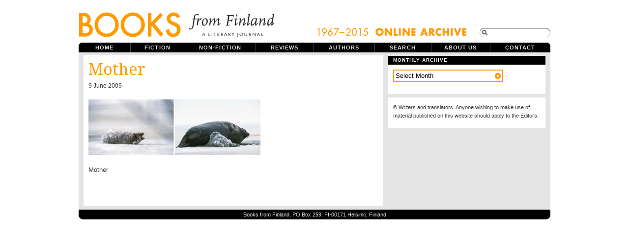

--- FILE ---
content_type: text/html; charset=UTF-8
request_url: https://www.booksfromfinland.fi/2009/06/sealspotting/aiti_ja_lapsi/
body_size: 8042
content:
<!DOCTYPE html PUBLIC "-//W3C//DTD XHTML 1.0 Transitional//EN"
"http://www.w3.org/TR/xhtml1/DTD/xhtml1-transitional.dtd">

<html xmlns="http://www.w3.org/1999/xhtml" xml:lang="en" lang="en">

<head>
<meta name="verify-v1" content="r0PT7Gyb/B0iHsHSelHIsdtcW2sjM5dWCQjQP8elDtc=" />
<meta http-equiv="Content-Type" content="text/html; charset=UTF-8"  />
<title>Mother - Books from Finland</title>
<meta name="robots" content="follow, all" />
<meta name="description" content="Books from Finland is a journal of writing from and about Finland." />
<link href='https://fonts.googleapis.com/css?family=Droid+Serif|Reenie+Beanie' rel='stylesheet' type='text/css'>
<link rel="stylesheet" href="https://www.booksfromfinland.fi/wp-content/themes/booksfromfinland/style-uusi.css?v=2" type="text/css" media="screen" />
<link rel="stylesheet" href="https://www.booksfromfinland.fi/wp-content/themes/booksfromfinland/print.css" type="text/css" media="print" />
<script src="https://ajax.googleapis.com/ajax/libs/jquery/1.12.2/jquery.min.js"></script>
<script src="https://ajax.googleapis.com/ajax/libs/jqueryui/1.11.4/jquery-ui.min.js"></script>
<link rel="alternate" type="application/rss+xml" title="Books from Finland RSS Feed" href="https://www.booksfromfinland.fi/feed/" />
<link rel="pingback" href="https://www.booksfromfinland.fi/xmlrpc.php" />
<meta name='robots' content='max-image-preview:large' />
<link rel="alternate" type="application/rss+xml" title="Books from Finland &raquo; Mother Comments Feed" href="https://www.booksfromfinland.fi/2009/06/sealspotting/aiti_ja_lapsi/feed/" />
<link rel="alternate" title="oEmbed (JSON)" type="application/json+oembed" href="https://www.booksfromfinland.fi/wp-json/oembed/1.0/embed?url=https%3A%2F%2Fwww.booksfromfinland.fi%2F2009%2F06%2Fsealspotting%2Faiti_ja_lapsi%2F" />
<link rel="alternate" title="oEmbed (XML)" type="text/xml+oembed" href="https://www.booksfromfinland.fi/wp-json/oembed/1.0/embed?url=https%3A%2F%2Fwww.booksfromfinland.fi%2F2009%2F06%2Fsealspotting%2Faiti_ja_lapsi%2F&#038;format=xml" />
<style id='wp-img-auto-sizes-contain-inline-css' type='text/css'>
img:is([sizes=auto i],[sizes^="auto," i]){contain-intrinsic-size:3000px 1500px}
/*# sourceURL=wp-img-auto-sizes-contain-inline-css */
</style>
<style id='wp-emoji-styles-inline-css' type='text/css'>

	img.wp-smiley, img.emoji {
		display: inline !important;
		border: none !important;
		box-shadow: none !important;
		height: 1em !important;
		width: 1em !important;
		margin: 0 0.07em !important;
		vertical-align: -0.1em !important;
		background: none !important;
		padding: 0 !important;
	}
/*# sourceURL=wp-emoji-styles-inline-css */
</style>
<style id='wp-block-library-inline-css' type='text/css'>
:root{--wp-block-synced-color:#7a00df;--wp-block-synced-color--rgb:122,0,223;--wp-bound-block-color:var(--wp-block-synced-color);--wp-editor-canvas-background:#ddd;--wp-admin-theme-color:#007cba;--wp-admin-theme-color--rgb:0,124,186;--wp-admin-theme-color-darker-10:#006ba1;--wp-admin-theme-color-darker-10--rgb:0,107,160.5;--wp-admin-theme-color-darker-20:#005a87;--wp-admin-theme-color-darker-20--rgb:0,90,135;--wp-admin-border-width-focus:2px}@media (min-resolution:192dpi){:root{--wp-admin-border-width-focus:1.5px}}.wp-element-button{cursor:pointer}:root .has-very-light-gray-background-color{background-color:#eee}:root .has-very-dark-gray-background-color{background-color:#313131}:root .has-very-light-gray-color{color:#eee}:root .has-very-dark-gray-color{color:#313131}:root .has-vivid-green-cyan-to-vivid-cyan-blue-gradient-background{background:linear-gradient(135deg,#00d084,#0693e3)}:root .has-purple-crush-gradient-background{background:linear-gradient(135deg,#34e2e4,#4721fb 50%,#ab1dfe)}:root .has-hazy-dawn-gradient-background{background:linear-gradient(135deg,#faaca8,#dad0ec)}:root .has-subdued-olive-gradient-background{background:linear-gradient(135deg,#fafae1,#67a671)}:root .has-atomic-cream-gradient-background{background:linear-gradient(135deg,#fdd79a,#004a59)}:root .has-nightshade-gradient-background{background:linear-gradient(135deg,#330968,#31cdcf)}:root .has-midnight-gradient-background{background:linear-gradient(135deg,#020381,#2874fc)}:root{--wp--preset--font-size--normal:16px;--wp--preset--font-size--huge:42px}.has-regular-font-size{font-size:1em}.has-larger-font-size{font-size:2.625em}.has-normal-font-size{font-size:var(--wp--preset--font-size--normal)}.has-huge-font-size{font-size:var(--wp--preset--font-size--huge)}.has-text-align-center{text-align:center}.has-text-align-left{text-align:left}.has-text-align-right{text-align:right}.has-fit-text{white-space:nowrap!important}#end-resizable-editor-section{display:none}.aligncenter{clear:both}.items-justified-left{justify-content:flex-start}.items-justified-center{justify-content:center}.items-justified-right{justify-content:flex-end}.items-justified-space-between{justify-content:space-between}.screen-reader-text{border:0;clip-path:inset(50%);height:1px;margin:-1px;overflow:hidden;padding:0;position:absolute;width:1px;word-wrap:normal!important}.screen-reader-text:focus{background-color:#ddd;clip-path:none;color:#444;display:block;font-size:1em;height:auto;left:5px;line-height:normal;padding:15px 23px 14px;text-decoration:none;top:5px;width:auto;z-index:100000}html :where(.has-border-color){border-style:solid}html :where([style*=border-top-color]){border-top-style:solid}html :where([style*=border-right-color]){border-right-style:solid}html :where([style*=border-bottom-color]){border-bottom-style:solid}html :where([style*=border-left-color]){border-left-style:solid}html :where([style*=border-width]){border-style:solid}html :where([style*=border-top-width]){border-top-style:solid}html :where([style*=border-right-width]){border-right-style:solid}html :where([style*=border-bottom-width]){border-bottom-style:solid}html :where([style*=border-left-width]){border-left-style:solid}html :where(img[class*=wp-image-]){height:auto;max-width:100%}:where(figure){margin:0 0 1em}html :where(.is-position-sticky){--wp-admin--admin-bar--position-offset:var(--wp-admin--admin-bar--height,0px)}@media screen and (max-width:600px){html :where(.is-position-sticky){--wp-admin--admin-bar--position-offset:0px}}

/*# sourceURL=wp-block-library-inline-css */
</style><style id='global-styles-inline-css' type='text/css'>
:root{--wp--preset--aspect-ratio--square: 1;--wp--preset--aspect-ratio--4-3: 4/3;--wp--preset--aspect-ratio--3-4: 3/4;--wp--preset--aspect-ratio--3-2: 3/2;--wp--preset--aspect-ratio--2-3: 2/3;--wp--preset--aspect-ratio--16-9: 16/9;--wp--preset--aspect-ratio--9-16: 9/16;--wp--preset--color--black: #000000;--wp--preset--color--cyan-bluish-gray: #abb8c3;--wp--preset--color--white: #ffffff;--wp--preset--color--pale-pink: #f78da7;--wp--preset--color--vivid-red: #cf2e2e;--wp--preset--color--luminous-vivid-orange: #ff6900;--wp--preset--color--luminous-vivid-amber: #fcb900;--wp--preset--color--light-green-cyan: #7bdcb5;--wp--preset--color--vivid-green-cyan: #00d084;--wp--preset--color--pale-cyan-blue: #8ed1fc;--wp--preset--color--vivid-cyan-blue: #0693e3;--wp--preset--color--vivid-purple: #9b51e0;--wp--preset--gradient--vivid-cyan-blue-to-vivid-purple: linear-gradient(135deg,rgb(6,147,227) 0%,rgb(155,81,224) 100%);--wp--preset--gradient--light-green-cyan-to-vivid-green-cyan: linear-gradient(135deg,rgb(122,220,180) 0%,rgb(0,208,130) 100%);--wp--preset--gradient--luminous-vivid-amber-to-luminous-vivid-orange: linear-gradient(135deg,rgb(252,185,0) 0%,rgb(255,105,0) 100%);--wp--preset--gradient--luminous-vivid-orange-to-vivid-red: linear-gradient(135deg,rgb(255,105,0) 0%,rgb(207,46,46) 100%);--wp--preset--gradient--very-light-gray-to-cyan-bluish-gray: linear-gradient(135deg,rgb(238,238,238) 0%,rgb(169,184,195) 100%);--wp--preset--gradient--cool-to-warm-spectrum: linear-gradient(135deg,rgb(74,234,220) 0%,rgb(151,120,209) 20%,rgb(207,42,186) 40%,rgb(238,44,130) 60%,rgb(251,105,98) 80%,rgb(254,248,76) 100%);--wp--preset--gradient--blush-light-purple: linear-gradient(135deg,rgb(255,206,236) 0%,rgb(152,150,240) 100%);--wp--preset--gradient--blush-bordeaux: linear-gradient(135deg,rgb(254,205,165) 0%,rgb(254,45,45) 50%,rgb(107,0,62) 100%);--wp--preset--gradient--luminous-dusk: linear-gradient(135deg,rgb(255,203,112) 0%,rgb(199,81,192) 50%,rgb(65,88,208) 100%);--wp--preset--gradient--pale-ocean: linear-gradient(135deg,rgb(255,245,203) 0%,rgb(182,227,212) 50%,rgb(51,167,181) 100%);--wp--preset--gradient--electric-grass: linear-gradient(135deg,rgb(202,248,128) 0%,rgb(113,206,126) 100%);--wp--preset--gradient--midnight: linear-gradient(135deg,rgb(2,3,129) 0%,rgb(40,116,252) 100%);--wp--preset--font-size--small: 13px;--wp--preset--font-size--medium: 20px;--wp--preset--font-size--large: 36px;--wp--preset--font-size--x-large: 42px;--wp--preset--spacing--20: 0.44rem;--wp--preset--spacing--30: 0.67rem;--wp--preset--spacing--40: 1rem;--wp--preset--spacing--50: 1.5rem;--wp--preset--spacing--60: 2.25rem;--wp--preset--spacing--70: 3.38rem;--wp--preset--spacing--80: 5.06rem;--wp--preset--shadow--natural: 6px 6px 9px rgba(0, 0, 0, 0.2);--wp--preset--shadow--deep: 12px 12px 50px rgba(0, 0, 0, 0.4);--wp--preset--shadow--sharp: 6px 6px 0px rgba(0, 0, 0, 0.2);--wp--preset--shadow--outlined: 6px 6px 0px -3px rgb(255, 255, 255), 6px 6px rgb(0, 0, 0);--wp--preset--shadow--crisp: 6px 6px 0px rgb(0, 0, 0);}:where(.is-layout-flex){gap: 0.5em;}:where(.is-layout-grid){gap: 0.5em;}body .is-layout-flex{display: flex;}.is-layout-flex{flex-wrap: wrap;align-items: center;}.is-layout-flex > :is(*, div){margin: 0;}body .is-layout-grid{display: grid;}.is-layout-grid > :is(*, div){margin: 0;}:where(.wp-block-columns.is-layout-flex){gap: 2em;}:where(.wp-block-columns.is-layout-grid){gap: 2em;}:where(.wp-block-post-template.is-layout-flex){gap: 1.25em;}:where(.wp-block-post-template.is-layout-grid){gap: 1.25em;}.has-black-color{color: var(--wp--preset--color--black) !important;}.has-cyan-bluish-gray-color{color: var(--wp--preset--color--cyan-bluish-gray) !important;}.has-white-color{color: var(--wp--preset--color--white) !important;}.has-pale-pink-color{color: var(--wp--preset--color--pale-pink) !important;}.has-vivid-red-color{color: var(--wp--preset--color--vivid-red) !important;}.has-luminous-vivid-orange-color{color: var(--wp--preset--color--luminous-vivid-orange) !important;}.has-luminous-vivid-amber-color{color: var(--wp--preset--color--luminous-vivid-amber) !important;}.has-light-green-cyan-color{color: var(--wp--preset--color--light-green-cyan) !important;}.has-vivid-green-cyan-color{color: var(--wp--preset--color--vivid-green-cyan) !important;}.has-pale-cyan-blue-color{color: var(--wp--preset--color--pale-cyan-blue) !important;}.has-vivid-cyan-blue-color{color: var(--wp--preset--color--vivid-cyan-blue) !important;}.has-vivid-purple-color{color: var(--wp--preset--color--vivid-purple) !important;}.has-black-background-color{background-color: var(--wp--preset--color--black) !important;}.has-cyan-bluish-gray-background-color{background-color: var(--wp--preset--color--cyan-bluish-gray) !important;}.has-white-background-color{background-color: var(--wp--preset--color--white) !important;}.has-pale-pink-background-color{background-color: var(--wp--preset--color--pale-pink) !important;}.has-vivid-red-background-color{background-color: var(--wp--preset--color--vivid-red) !important;}.has-luminous-vivid-orange-background-color{background-color: var(--wp--preset--color--luminous-vivid-orange) !important;}.has-luminous-vivid-amber-background-color{background-color: var(--wp--preset--color--luminous-vivid-amber) !important;}.has-light-green-cyan-background-color{background-color: var(--wp--preset--color--light-green-cyan) !important;}.has-vivid-green-cyan-background-color{background-color: var(--wp--preset--color--vivid-green-cyan) !important;}.has-pale-cyan-blue-background-color{background-color: var(--wp--preset--color--pale-cyan-blue) !important;}.has-vivid-cyan-blue-background-color{background-color: var(--wp--preset--color--vivid-cyan-blue) !important;}.has-vivid-purple-background-color{background-color: var(--wp--preset--color--vivid-purple) !important;}.has-black-border-color{border-color: var(--wp--preset--color--black) !important;}.has-cyan-bluish-gray-border-color{border-color: var(--wp--preset--color--cyan-bluish-gray) !important;}.has-white-border-color{border-color: var(--wp--preset--color--white) !important;}.has-pale-pink-border-color{border-color: var(--wp--preset--color--pale-pink) !important;}.has-vivid-red-border-color{border-color: var(--wp--preset--color--vivid-red) !important;}.has-luminous-vivid-orange-border-color{border-color: var(--wp--preset--color--luminous-vivid-orange) !important;}.has-luminous-vivid-amber-border-color{border-color: var(--wp--preset--color--luminous-vivid-amber) !important;}.has-light-green-cyan-border-color{border-color: var(--wp--preset--color--light-green-cyan) !important;}.has-vivid-green-cyan-border-color{border-color: var(--wp--preset--color--vivid-green-cyan) !important;}.has-pale-cyan-blue-border-color{border-color: var(--wp--preset--color--pale-cyan-blue) !important;}.has-vivid-cyan-blue-border-color{border-color: var(--wp--preset--color--vivid-cyan-blue) !important;}.has-vivid-purple-border-color{border-color: var(--wp--preset--color--vivid-purple) !important;}.has-vivid-cyan-blue-to-vivid-purple-gradient-background{background: var(--wp--preset--gradient--vivid-cyan-blue-to-vivid-purple) !important;}.has-light-green-cyan-to-vivid-green-cyan-gradient-background{background: var(--wp--preset--gradient--light-green-cyan-to-vivid-green-cyan) !important;}.has-luminous-vivid-amber-to-luminous-vivid-orange-gradient-background{background: var(--wp--preset--gradient--luminous-vivid-amber-to-luminous-vivid-orange) !important;}.has-luminous-vivid-orange-to-vivid-red-gradient-background{background: var(--wp--preset--gradient--luminous-vivid-orange-to-vivid-red) !important;}.has-very-light-gray-to-cyan-bluish-gray-gradient-background{background: var(--wp--preset--gradient--very-light-gray-to-cyan-bluish-gray) !important;}.has-cool-to-warm-spectrum-gradient-background{background: var(--wp--preset--gradient--cool-to-warm-spectrum) !important;}.has-blush-light-purple-gradient-background{background: var(--wp--preset--gradient--blush-light-purple) !important;}.has-blush-bordeaux-gradient-background{background: var(--wp--preset--gradient--blush-bordeaux) !important;}.has-luminous-dusk-gradient-background{background: var(--wp--preset--gradient--luminous-dusk) !important;}.has-pale-ocean-gradient-background{background: var(--wp--preset--gradient--pale-ocean) !important;}.has-electric-grass-gradient-background{background: var(--wp--preset--gradient--electric-grass) !important;}.has-midnight-gradient-background{background: var(--wp--preset--gradient--midnight) !important;}.has-small-font-size{font-size: var(--wp--preset--font-size--small) !important;}.has-medium-font-size{font-size: var(--wp--preset--font-size--medium) !important;}.has-large-font-size{font-size: var(--wp--preset--font-size--large) !important;}.has-x-large-font-size{font-size: var(--wp--preset--font-size--x-large) !important;}
/*# sourceURL=global-styles-inline-css */
</style>

<style id='classic-theme-styles-inline-css' type='text/css'>
/*! This file is auto-generated */
.wp-block-button__link{color:#fff;background-color:#32373c;border-radius:9999px;box-shadow:none;text-decoration:none;padding:calc(.667em + 2px) calc(1.333em + 2px);font-size:1.125em}.wp-block-file__button{background:#32373c;color:#fff;text-decoration:none}
/*# sourceURL=/wp-includes/css/classic-themes.min.css */
</style>
<link rel='stylesheet' id='searchandfilter-css' href='https://www.booksfromfinland.fi/wp-content/plugins/search-filter/style.css?ver=1' type='text/css' media='all' />
<link rel="https://api.w.org/" href="https://www.booksfromfinland.fi/wp-json/" /><link rel="alternate" title="JSON" type="application/json" href="https://www.booksfromfinland.fi/wp-json/wp/v2/media/1091" /><link rel="EditURI" type="application/rsd+xml" title="RSD" href="https://www.booksfromfinland.fi/xmlrpc.php?rsd" />
<meta name="generator" content="WordPress 6.9" />
<link rel="canonical" href="https://www.booksfromfinland.fi/2009/06/sealspotting/aiti_ja_lapsi/" />
<link rel='shortlink' href='https://www.booksfromfinland.fi/?p=1091' />

<link rel="shortcut icon" href="https://www.booksfromfinland.fi/wp-content/themes/booksfromfinland/favicon.ico" />


<script type="text/javascript"><!--//--><![CDATA[//><!--
sfHover = function() {
	if (!document.getElementsByTagName) return false;
	var sfEls = document.getElementById("nav").getElementsByTagName("li");

	for (var i=0; i<sfEls.length; i++) {
		sfEls[i].onmouseover=function() {
			this.className+=" sfhover";
		}
		sfEls[i].onmouseout=function() {
			this.className=this.className.replace(new RegExp(" sfhover\\b"), "");
		}
	}

}
if (window.attachEvent) window.attachEvent("onload", sfHover);
//--><!]]></script>


<!--[if IE]>
<link href="https://www.booksfromfinland.fi/wp-content/themes/booksfromfinland/ie8.css" rel="stylesheet" type="text/css" />
<![endif]-->

<!--[if lt IE 8]>
<link href="https://www.booksfromfinland.fi/wp-content/themes/booksfromfinland/ie.css" rel="stylesheet" type="text/css" />
<![endif]-->

<!--[if lt IE 7]>
<link href="https://www.booksfromfinland.fi/wp-content/themes/booksfromfinland/ie6.css" rel="stylesheet" type="text/css" />
<script src="http://ie7-js.googlecode.com/svn/version/2.0(beta3)/IE7.js" type="text/javascript"></script>
<![endif]-->

<!-- Matomo -->
<script>
  var _paq = window._paq = window._paq || [];
  /* tracker methods like "setCustomDimension" should be called before "trackPageView" */
  _paq.push(["setCookieDomain", "*.www.booksfromfinland.fi"]);
  _paq.push(["setDomains", ["*.www.booksfromfinland.fi"]]);
  _paq.push(['trackPageView']);
  _paq.push(['enableLinkTracking']);
  (function() {
    var u="https://sks.matomo.cloud/";
    _paq.push(['setTrackerUrl', u+'matomo.php']);
    _paq.push(['setSiteId', '19']);
    var d=document, g=d.createElement('script'), s=d.getElementsByTagName('script')[0];
    g.async=true; g.src='//cdn.matomo.cloud/sks.matomo.cloud/matomo.js'; s.parentNode.insertBefore(g,s);
  })();
</script>
<!-- End Matomo Code -->

</head>

<body>
<div id="wrapper">

<div id="header">

<div id="logo">
<a href="https://www.booksfromfinland.fi"><img src="https://www.booksfromfinland.fi/wp-content/themes/booksfromfinland/images/books-logo-2016.png" width="399" height="82" alt="Books from Finland ." /></a>
<h1> Books from Finland - A literary journal of writing from and about Finland.</h1> 
</div>



<div id="topright">
<img src="https://www.booksfromfinland.fi/wp-content/themes/booksfromfinland/images/online_archive2.png" alt="online_archive" width="308" height="22" />
<form method="get" id="searchform" action="https://www.booksfromfinland.fi/">
<span class="sbox_r" id="srch_clear"></span>
<span class="sbox"><input type="text" value="" name="s" id="searchbox" onfocus="this.value=''"/></span>
<span class="sbox_l"></span>
<!--<input type="submit" value="Search" class="topsearch" /> --></form>


</div>

</div> <!-- Closes header -->



<div id="catnav">
<ul id="nav">
  <li><a class="first" href="https://www.booksfromfinland.fi">Home</a></li>
  <li><a class="fiction" href="/categories/fiction/">Fiction</a>
  	<ul>
		<li><a class="fiction" href="/categories/fiction/children/">Children's books</a></li>
        <li><a class="fiction" href="/categories/fiction/comics/">Comics</a></li>
        <li><a class="fiction" href="/categories/fiction/drama/">Drama</a></li>
	<li><a class="fiction" href="/categories/fiction/poetry/">Poetry</a></li>
	<li><a class="fiction" href="/categories/fiction/prose/">Prose</a></li>
  	</ul></li>
  <li><a class="non-fiction" href="/categories/non-fiction/">Non-fiction</a>
  	<ul> 
    <li><a class="non-fiction" href="/categories//non-fiction/articles/">Articles</a></li>
	 <li><a class="non-fiction" href="/categories//non-fiction/columns/">Columns</a></li>
    <li><a class="non-fiction" href="/categories//non-fiction/essays/">Essays</a></li>
    <li><a class="non-fiction" href="/categories//non-fiction/extracts/">Extracts</a></li>
  	</ul></li>
  <li><a class="reviews" href="/categories/reviews/">Reviews</a></li>
  <li><a class="authors" href="/categories/authors/">Authors</a></li>
  <li><a class="archive" href="/advanced-search/">Search</a></li>
  <li><a class="aboutus" href="/about/">About us</a></li>
  <li><a class="contactus" href="/contact/">Contact</a></li>
  

</ul>
</div> <!-- Closes catnav -->

<div class="cleared"></div>

<div id="main">

<div id="contentwrapper">


<div class="topPost">
  <h2 class="topTitle"><a href="https://www.booksfromfinland.fi/2009/06/sealspotting/" rev="attachment">Mother</a></h2>
  <p class="topMeta">9 June 2009</p>
  
  <div class="topContent">
  
  <p class="attachment"><a href="https://www.booksfromfinland.fi/wp-content/uploads/2009/06/aiti_ja_lapsi.jpg"><img width="350" height="114" src="https://www.booksfromfinland.fi/wp-content/uploads/2009/06/aiti_ja_lapsi-350x114.jpg" class="attachment-medium size-medium" alt="" decoding="async" srcset="https://www.booksfromfinland.fi/wp-content/uploads/2009/06/aiti_ja_lapsi-350x114.jpg 350w, https://www.booksfromfinland.fi/wp-content/uploads/2009/06/aiti_ja_lapsi-130x42.jpg 130w, https://www.booksfromfinland.fi/wp-content/uploads/2009/06/aiti_ja_lapsi-570x186.jpg 570w, https://www.booksfromfinland.fi/wp-content/uploads/2009/06/aiti_ja_lapsi.jpg 1000w" sizes="(max-width: 350px) 100vw, 350px" /></a></p>
				<div class="caption"><p>Mother</p>
</div>
  </div>
<div class="cleared"></div>
</div><!-- Closes topPost -->



<div id="nextprevious">
<div class="alignleft"></div>
<div class="alignright"></div>
<div class="cleared"></div>
</div>
</div> <!-- Closes contentwrapper-->



<div id="sidebars">

<div id="sidebar_full">
<ul>



 <li>
  <div class="sidebarbox">
  <h2>Monthly archive</h2>
<select name="archive-dropdown" onchange="document.location.href=this.options[this.selectedIndex].value;">
  <option value="">Select Month</option> 
  	<option value='https://www.booksfromfinland.fi/2015/06/'> June 2015 </option>
	<option value='https://www.booksfromfinland.fi/2015/05/'> May 2015 </option>
	<option value='https://www.booksfromfinland.fi/2015/04/'> April 2015 </option>
	<option value='https://www.booksfromfinland.fi/2015/03/'> March 2015 </option>
	<option value='https://www.booksfromfinland.fi/2015/02/'> February 2015 </option>
	<option value='https://www.booksfromfinland.fi/2015/01/'> January 2015 </option>
	<option value='https://www.booksfromfinland.fi/2014/12/'> December 2014 </option>
	<option value='https://www.booksfromfinland.fi/2014/11/'> November 2014 </option>
	<option value='https://www.booksfromfinland.fi/2014/10/'> October 2014 </option>
	<option value='https://www.booksfromfinland.fi/2014/09/'> September 2014 </option>
	<option value='https://www.booksfromfinland.fi/2014/08/'> August 2014 </option>
	<option value='https://www.booksfromfinland.fi/2014/06/'> June 2014 </option>
	<option value='https://www.booksfromfinland.fi/2014/05/'> May 2014 </option>
	<option value='https://www.booksfromfinland.fi/2014/04/'> April 2014 </option>
	<option value='https://www.booksfromfinland.fi/2014/03/'> March 2014 </option>
	<option value='https://www.booksfromfinland.fi/2014/02/'> February 2014 </option>
	<option value='https://www.booksfromfinland.fi/2014/01/'> January 2014 </option>
	<option value='https://www.booksfromfinland.fi/2013/12/'> December 2013 </option>
	<option value='https://www.booksfromfinland.fi/2013/11/'> November 2013 </option>
	<option value='https://www.booksfromfinland.fi/2013/10/'> October 2013 </option>
	<option value='https://www.booksfromfinland.fi/2013/09/'> September 2013 </option>
	<option value='https://www.booksfromfinland.fi/2013/08/'> August 2013 </option>
	<option value='https://www.booksfromfinland.fi/2013/07/'> July 2013 </option>
	<option value='https://www.booksfromfinland.fi/2013/06/'> June 2013 </option>
	<option value='https://www.booksfromfinland.fi/2013/05/'> May 2013 </option>
	<option value='https://www.booksfromfinland.fi/2013/04/'> April 2013 </option>
	<option value='https://www.booksfromfinland.fi/2013/03/'> March 2013 </option>
	<option value='https://www.booksfromfinland.fi/2013/02/'> February 2013 </option>
	<option value='https://www.booksfromfinland.fi/2013/01/'> January 2013 </option>
	<option value='https://www.booksfromfinland.fi/2012/12/'> December 2012 </option>
	<option value='https://www.booksfromfinland.fi/2012/11/'> November 2012 </option>
	<option value='https://www.booksfromfinland.fi/2012/10/'> October 2012 </option>
	<option value='https://www.booksfromfinland.fi/2012/09/'> September 2012 </option>
	<option value='https://www.booksfromfinland.fi/2012/08/'> August 2012 </option>
	<option value='https://www.booksfromfinland.fi/2012/06/'> June 2012 </option>
	<option value='https://www.booksfromfinland.fi/2012/05/'> May 2012 </option>
	<option value='https://www.booksfromfinland.fi/2012/04/'> April 2012 </option>
	<option value='https://www.booksfromfinland.fi/2012/03/'> March 2012 </option>
	<option value='https://www.booksfromfinland.fi/2012/02/'> February 2012 </option>
	<option value='https://www.booksfromfinland.fi/2012/01/'> January 2012 </option>
	<option value='https://www.booksfromfinland.fi/2011/12/'> December 2011 </option>
	<option value='https://www.booksfromfinland.fi/2011/11/'> November 2011 </option>
	<option value='https://www.booksfromfinland.fi/2011/10/'> October 2011 </option>
	<option value='https://www.booksfromfinland.fi/2011/09/'> September 2011 </option>
	<option value='https://www.booksfromfinland.fi/2011/08/'> August 2011 </option>
	<option value='https://www.booksfromfinland.fi/2011/07/'> July 2011 </option>
	<option value='https://www.booksfromfinland.fi/2011/06/'> June 2011 </option>
	<option value='https://www.booksfromfinland.fi/2011/05/'> May 2011 </option>
	<option value='https://www.booksfromfinland.fi/2011/04/'> April 2011 </option>
	<option value='https://www.booksfromfinland.fi/2011/03/'> March 2011 </option>
	<option value='https://www.booksfromfinland.fi/2011/02/'> February 2011 </option>
	<option value='https://www.booksfromfinland.fi/2011/01/'> January 2011 </option>
	<option value='https://www.booksfromfinland.fi/2010/12/'> December 2010 </option>
	<option value='https://www.booksfromfinland.fi/2010/11/'> November 2010 </option>
	<option value='https://www.booksfromfinland.fi/2010/10/'> October 2010 </option>
	<option value='https://www.booksfromfinland.fi/2010/09/'> September 2010 </option>
	<option value='https://www.booksfromfinland.fi/2010/08/'> August 2010 </option>
	<option value='https://www.booksfromfinland.fi/2010/07/'> July 2010 </option>
	<option value='https://www.booksfromfinland.fi/2010/06/'> June 2010 </option>
	<option value='https://www.booksfromfinland.fi/2010/05/'> May 2010 </option>
	<option value='https://www.booksfromfinland.fi/2010/04/'> April 2010 </option>
	<option value='https://www.booksfromfinland.fi/2010/03/'> March 2010 </option>
	<option value='https://www.booksfromfinland.fi/2010/02/'> February 2010 </option>
	<option value='https://www.booksfromfinland.fi/2010/01/'> January 2010 </option>
	<option value='https://www.booksfromfinland.fi/2009/12/'> December 2009 </option>
	<option value='https://www.booksfromfinland.fi/2009/11/'> November 2009 </option>
	<option value='https://www.booksfromfinland.fi/2009/10/'> October 2009 </option>
	<option value='https://www.booksfromfinland.fi/2009/09/'> September 2009 </option>
	<option value='https://www.booksfromfinland.fi/2009/08/'> August 2009 </option>
	<option value='https://www.booksfromfinland.fi/2009/07/'> July 2009 </option>
	<option value='https://www.booksfromfinland.fi/2009/06/'> June 2009 </option>
	<option value='https://www.booksfromfinland.fi/2009/05/'> May 2009 </option>
	<option value='https://www.booksfromfinland.fi/2009/04/'> April 2009 </option>
	<option value='https://www.booksfromfinland.fi/2009/03/'> March 2009 </option>
	<option value='https://www.booksfromfinland.fi/2009/02/'> February 2009 </option>
	<option value='https://www.booksfromfinland.fi/2008/12/'> December 2008 </option>
	<option value='https://www.booksfromfinland.fi/2008/11/'> November 2008 </option>
	<option value='https://www.booksfromfinland.fi/2008/09/'> September 2008 </option>
	<option value='https://www.booksfromfinland.fi/2008/06/'> June 2008 </option>
	<option value='https://www.booksfromfinland.fi/2008/03/'> March 2008 </option>
	<option value='https://www.booksfromfinland.fi/2007/12/'> December 2007 </option>
	<option value='https://www.booksfromfinland.fi/2007/09/'> September 2007 </option>
	<option value='https://www.booksfromfinland.fi/2007/06/'> June 2007 </option>
	<option value='https://www.booksfromfinland.fi/2007/03/'> March 2007 </option>
	<option value='https://www.booksfromfinland.fi/2006/12/'> December 2006 </option>
	<option value='https://www.booksfromfinland.fi/2006/09/'> September 2006 </option>
	<option value='https://www.booksfromfinland.fi/2006/06/'> June 2006 </option>
	<option value='https://www.booksfromfinland.fi/2006/03/'> March 2006 </option>
	<option value='https://www.booksfromfinland.fi/2005/12/'> December 2005 </option>
	<option value='https://www.booksfromfinland.fi/2005/09/'> September 2005 </option>
	<option value='https://www.booksfromfinland.fi/2005/06/'> June 2005 </option>
	<option value='https://www.booksfromfinland.fi/2005/03/'> March 2005 </option>
	<option value='https://www.booksfromfinland.fi/2004/12/'> December 2004 </option>
	<option value='https://www.booksfromfinland.fi/2004/09/'> September 2004 </option>
	<option value='https://www.booksfromfinland.fi/2004/06/'> June 2004 </option>
	<option value='https://www.booksfromfinland.fi/2004/03/'> March 2004 </option>
	<option value='https://www.booksfromfinland.fi/2003/12/'> December 2003 </option>
	<option value='https://www.booksfromfinland.fi/2003/09/'> September 2003 </option>
	<option value='https://www.booksfromfinland.fi/2003/06/'> June 2003 </option>
	<option value='https://www.booksfromfinland.fi/2003/03/'> March 2003 </option>
	<option value='https://www.booksfromfinland.fi/2002/12/'> December 2002 </option>
	<option value='https://www.booksfromfinland.fi/2002/09/'> September 2002 </option>
	<option value='https://www.booksfromfinland.fi/2002/06/'> June 2002 </option>
	<option value='https://www.booksfromfinland.fi/2002/03/'> March 2002 </option>
	<option value='https://www.booksfromfinland.fi/2001/12/'> December 2001 </option>
	<option value='https://www.booksfromfinland.fi/2001/09/'> September 2001 </option>
	<option value='https://www.booksfromfinland.fi/2001/06/'> June 2001 </option>
	<option value='https://www.booksfromfinland.fi/2001/03/'> March 2001 </option>
	<option value='https://www.booksfromfinland.fi/2000/12/'> December 2000 </option>
	<option value='https://www.booksfromfinland.fi/2000/09/'> September 2000 </option>
	<option value='https://www.booksfromfinland.fi/2000/06/'> June 2000 </option>
	<option value='https://www.booksfromfinland.fi/2000/03/'> March 2000 </option>
	<option value='https://www.booksfromfinland.fi/1999/12/'> December 1999 </option>
	<option value='https://www.booksfromfinland.fi/1999/09/'> September 1999 </option>
	<option value='https://www.booksfromfinland.fi/1999/06/'> June 1999 </option>
	<option value='https://www.booksfromfinland.fi/1999/03/'> March 1999 </option>
	<option value='https://www.booksfromfinland.fi/1998/12/'> December 1998 </option>
	<option value='https://www.booksfromfinland.fi/1998/09/'> September 1998 </option>
	<option value='https://www.booksfromfinland.fi/1998/06/'> June 1998 </option>
	<option value='https://www.booksfromfinland.fi/1998/03/'> March 1998 </option>
	<option value='https://www.booksfromfinland.fi/1997/12/'> December 1997 </option>
	<option value='https://www.booksfromfinland.fi/1997/09/'> September 1997 </option>
	<option value='https://www.booksfromfinland.fi/1997/06/'> June 1997 </option>
	<option value='https://www.booksfromfinland.fi/1997/03/'> March 1997 </option>
	<option value='https://www.booksfromfinland.fi/1996/12/'> December 1996 </option>
	<option value='https://www.booksfromfinland.fi/1996/09/'> September 1996 </option>
	<option value='https://www.booksfromfinland.fi/1996/06/'> June 1996 </option>
	<option value='https://www.booksfromfinland.fi/1996/03/'> March 1996 </option>
	<option value='https://www.booksfromfinland.fi/1995/12/'> December 1995 </option>
	<option value='https://www.booksfromfinland.fi/1995/09/'> September 1995 </option>
	<option value='https://www.booksfromfinland.fi/1995/06/'> June 1995 </option>
	<option value='https://www.booksfromfinland.fi/1995/03/'> March 1995 </option>
	<option value='https://www.booksfromfinland.fi/1994/12/'> December 1994 </option>
	<option value='https://www.booksfromfinland.fi/1994/09/'> September 1994 </option>
	<option value='https://www.booksfromfinland.fi/1994/06/'> June 1994 </option>
	<option value='https://www.booksfromfinland.fi/1994/03/'> March 1994 </option>
	<option value='https://www.booksfromfinland.fi/1993/12/'> December 1993 </option>
	<option value='https://www.booksfromfinland.fi/1993/09/'> September 1993 </option>
	<option value='https://www.booksfromfinland.fi/1993/06/'> June 1993 </option>
	<option value='https://www.booksfromfinland.fi/1993/03/'> March 1993 </option>
	<option value='https://www.booksfromfinland.fi/1992/12/'> December 1992 </option>
	<option value='https://www.booksfromfinland.fi/1992/09/'> September 1992 </option>
	<option value='https://www.booksfromfinland.fi/1992/06/'> June 1992 </option>
	<option value='https://www.booksfromfinland.fi/1992/03/'> March 1992 </option>
	<option value='https://www.booksfromfinland.fi/1991/12/'> December 1991 </option>
	<option value='https://www.booksfromfinland.fi/1991/09/'> September 1991 </option>
	<option value='https://www.booksfromfinland.fi/1991/06/'> June 1991 </option>
	<option value='https://www.booksfromfinland.fi/1991/03/'> March 1991 </option>
	<option value='https://www.booksfromfinland.fi/1990/12/'> December 1990 </option>
	<option value='https://www.booksfromfinland.fi/1990/09/'> September 1990 </option>
	<option value='https://www.booksfromfinland.fi/1990/06/'> June 1990 </option>
	<option value='https://www.booksfromfinland.fi/1990/03/'> March 1990 </option>
	<option value='https://www.booksfromfinland.fi/1989/12/'> December 1989 </option>
	<option value='https://www.booksfromfinland.fi/1989/09/'> September 1989 </option>
	<option value='https://www.booksfromfinland.fi/1989/06/'> June 1989 </option>
	<option value='https://www.booksfromfinland.fi/1989/03/'> March 1989 </option>
	<option value='https://www.booksfromfinland.fi/1988/12/'> December 1988 </option>
	<option value='https://www.booksfromfinland.fi/1988/09/'> September 1988 </option>
	<option value='https://www.booksfromfinland.fi/1988/06/'> June 1988 </option>
	<option value='https://www.booksfromfinland.fi/1987/12/'> December 1987 </option>
	<option value='https://www.booksfromfinland.fi/1987/09/'> September 1987 </option>
	<option value='https://www.booksfromfinland.fi/1987/06/'> June 1987 </option>
	<option value='https://www.booksfromfinland.fi/1987/03/'> March 1987 </option>
	<option value='https://www.booksfromfinland.fi/1986/12/'> December 1986 </option>
	<option value='https://www.booksfromfinland.fi/1986/09/'> September 1986 </option>
	<option value='https://www.booksfromfinland.fi/1986/06/'> June 1986 </option>
	<option value='https://www.booksfromfinland.fi/1986/03/'> March 1986 </option>
	<option value='https://www.booksfromfinland.fi/1985/12/'> December 1985 </option>
	<option value='https://www.booksfromfinland.fi/1985/09/'> September 1985 </option>
	<option value='https://www.booksfromfinland.fi/1985/06/'> June 1985 </option>
	<option value='https://www.booksfromfinland.fi/1984/12/'> December 1984 </option>
	<option value='https://www.booksfromfinland.fi/1984/09/'> September 1984 </option>
	<option value='https://www.booksfromfinland.fi/1984/06/'> June 1984 </option>
	<option value='https://www.booksfromfinland.fi/1984/03/'> March 1984 </option>
	<option value='https://www.booksfromfinland.fi/1983/12/'> December 1983 </option>
	<option value='https://www.booksfromfinland.fi/1983/06/'> June 1983 </option>
	<option value='https://www.booksfromfinland.fi/1983/03/'> March 1983 </option>
	<option value='https://www.booksfromfinland.fi/1982/12/'> December 1982 </option>
	<option value='https://www.booksfromfinland.fi/1982/09/'> September 1982 </option>
	<option value='https://www.booksfromfinland.fi/1982/06/'> June 1982 </option>
	<option value='https://www.booksfromfinland.fi/1982/03/'> March 1982 </option>
	<option value='https://www.booksfromfinland.fi/1981/09/'> September 1981 </option>
	<option value='https://www.booksfromfinland.fi/1981/06/'> June 1981 </option>
	<option value='https://www.booksfromfinland.fi/1981/03/'> March 1981 </option>
	<option value='https://www.booksfromfinland.fi/1980/12/'> December 1980 </option>
	<option value='https://www.booksfromfinland.fi/1980/06/'> June 1980 </option>
	<option value='https://www.booksfromfinland.fi/1980/03/'> March 1980 </option>
	<option value='https://www.booksfromfinland.fi/1979/09/'> September 1979 </option>
	<option value='https://www.booksfromfinland.fi/1979/06/'> June 1979 </option>
	<option value='https://www.booksfromfinland.fi/1979/03/'> March 1979 </option>
	<option value='https://www.booksfromfinland.fi/1978/12/'> December 1978 </option>
	<option value='https://www.booksfromfinland.fi/1978/09/'> September 1978 </option>
	<option value='https://www.booksfromfinland.fi/1978/06/'> June 1978 </option>
	<option value='https://www.booksfromfinland.fi/1978/03/'> March 1978 </option>
	<option value='https://www.booksfromfinland.fi/1977/12/'> December 1977 </option>
	<option value='https://www.booksfromfinland.fi/1977/09/'> September 1977 </option>
	<option value='https://www.booksfromfinland.fi/1977/03/'> March 1977 </option>
	<option value='https://www.booksfromfinland.fi/1976/09/'> September 1976 </option>
	<option value='https://www.booksfromfinland.fi/1976/03/'> March 1976 </option>
</select>
</div>
</li>

 

 <li id="text-344308511" class="sidebaritem"><div class="sidebarbox">			<div class="textwidget"><p class="copyright">&copy; Writers and translators. Anyone wishing to make use of material published on this website should apply to the Editors.</p></div>
		</div></li>

</ul>
</div><!-- Closes Sidebar_full -->



<div class="cleared"></div>
</div> <!-- Closes Sidebars -->
<div class="cleared"></div>

</div><!-- Closes Main -->



<div id="footer">

<p>Books from Finland, PO Box 259, FI-00171 Helsinki, Finland<div class="cleared"></div>
</div><!-- Closes footer -->

</div><!-- Closes wrapper -->


<script type="speculationrules">
{"prefetch":[{"source":"document","where":{"and":[{"href_matches":"/*"},{"not":{"href_matches":["/wp-*.php","/wp-admin/*","/wp-content/uploads/*","/wp-content/*","/wp-content/plugins/*","/wp-content/themes/booksfromfinland/*","/*\\?(.+)"]}},{"not":{"selector_matches":"a[rel~=\"nofollow\"]"}},{"not":{"selector_matches":".no-prefetch, .no-prefetch a"}}]},"eagerness":"conservative"}]}
</script>
<script id="wp-emoji-settings" type="application/json">
{"baseUrl":"https://s.w.org/images/core/emoji/17.0.2/72x72/","ext":".png","svgUrl":"https://s.w.org/images/core/emoji/17.0.2/svg/","svgExt":".svg","source":{"concatemoji":"https://www.booksfromfinland.fi/wp-includes/js/wp-emoji-release.min.js?ver=6.9"}}
</script>
<script type="module">
/* <![CDATA[ */
/*! This file is auto-generated */
const a=JSON.parse(document.getElementById("wp-emoji-settings").textContent),o=(window._wpemojiSettings=a,"wpEmojiSettingsSupports"),s=["flag","emoji"];function i(e){try{var t={supportTests:e,timestamp:(new Date).valueOf()};sessionStorage.setItem(o,JSON.stringify(t))}catch(e){}}function c(e,t,n){e.clearRect(0,0,e.canvas.width,e.canvas.height),e.fillText(t,0,0);t=new Uint32Array(e.getImageData(0,0,e.canvas.width,e.canvas.height).data);e.clearRect(0,0,e.canvas.width,e.canvas.height),e.fillText(n,0,0);const a=new Uint32Array(e.getImageData(0,0,e.canvas.width,e.canvas.height).data);return t.every((e,t)=>e===a[t])}function p(e,t){e.clearRect(0,0,e.canvas.width,e.canvas.height),e.fillText(t,0,0);var n=e.getImageData(16,16,1,1);for(let e=0;e<n.data.length;e++)if(0!==n.data[e])return!1;return!0}function u(e,t,n,a){switch(t){case"flag":return n(e,"\ud83c\udff3\ufe0f\u200d\u26a7\ufe0f","\ud83c\udff3\ufe0f\u200b\u26a7\ufe0f")?!1:!n(e,"\ud83c\udde8\ud83c\uddf6","\ud83c\udde8\u200b\ud83c\uddf6")&&!n(e,"\ud83c\udff4\udb40\udc67\udb40\udc62\udb40\udc65\udb40\udc6e\udb40\udc67\udb40\udc7f","\ud83c\udff4\u200b\udb40\udc67\u200b\udb40\udc62\u200b\udb40\udc65\u200b\udb40\udc6e\u200b\udb40\udc67\u200b\udb40\udc7f");case"emoji":return!a(e,"\ud83e\u1fac8")}return!1}function f(e,t,n,a){let r;const o=(r="undefined"!=typeof WorkerGlobalScope&&self instanceof WorkerGlobalScope?new OffscreenCanvas(300,150):document.createElement("canvas")).getContext("2d",{willReadFrequently:!0}),s=(o.textBaseline="top",o.font="600 32px Arial",{});return e.forEach(e=>{s[e]=t(o,e,n,a)}),s}function r(e){var t=document.createElement("script");t.src=e,t.defer=!0,document.head.appendChild(t)}a.supports={everything:!0,everythingExceptFlag:!0},new Promise(t=>{let n=function(){try{var e=JSON.parse(sessionStorage.getItem(o));if("object"==typeof e&&"number"==typeof e.timestamp&&(new Date).valueOf()<e.timestamp+604800&&"object"==typeof e.supportTests)return e.supportTests}catch(e){}return null}();if(!n){if("undefined"!=typeof Worker&&"undefined"!=typeof OffscreenCanvas&&"undefined"!=typeof URL&&URL.createObjectURL&&"undefined"!=typeof Blob)try{var e="postMessage("+f.toString()+"("+[JSON.stringify(s),u.toString(),c.toString(),p.toString()].join(",")+"));",a=new Blob([e],{type:"text/javascript"});const r=new Worker(URL.createObjectURL(a),{name:"wpTestEmojiSupports"});return void(r.onmessage=e=>{i(n=e.data),r.terminate(),t(n)})}catch(e){}i(n=f(s,u,c,p))}t(n)}).then(e=>{for(const n in e)a.supports[n]=e[n],a.supports.everything=a.supports.everything&&a.supports[n],"flag"!==n&&(a.supports.everythingExceptFlag=a.supports.everythingExceptFlag&&a.supports[n]);var t;a.supports.everythingExceptFlag=a.supports.everythingExceptFlag&&!a.supports.flag,a.supports.everything||((t=a.source||{}).concatemoji?r(t.concatemoji):t.wpemoji&&t.twemoji&&(r(t.twemoji),r(t.wpemoji)))});
//# sourceURL=https://www.booksfromfinland.fi/wp-includes/js/wp-emoji-loader.min.js
/* ]]> */
</script>
</body>
</html>

--- FILE ---
content_type: text/css
request_url: https://www.booksfromfinland.fi/wp-content/themes/booksfromfinland/print.css
body_size: 4542
content:
/*  
Theme Name: Books from Finland
Author: Leena Lahti
Graphic Design: Timo Numminen
Description: Books from Finlandin Wordpress-template.
Tags: none
*/

/* Defaults */

* {
  margin: 0;
  padding: 0;
  }

h1, h2, h3, h4, h5, h6, p {
  margin: 0;
  padding: 10px 0;
  }

h1, h5, h6 {
  font-family: Arial;
  font-style: normal;
  }
  
h5 {
  font-size: 9px;
  font-weight: normal;
  }
  
 h2 {
  font-size: 30px;
  font-family: Georgia, "Times New Roman", Times, serif;
  font-style: normal;
  font-weight: normal; 
	 
 }
  
h3 {
  font-family: Arial;
  font-style: normal;
  margin-bottom: -10px;
  font-size: 20px;
  font-weight: normal;
  line-height: 
  }
  
h4 {
font-size: 15px;
font-weight: normal;
line-height:20px;
font-style: italic;
margin-top: 0px;
}

h6 {
font-size: 11px;
line-height: 15px;
font-weight: normal;

}

hr {
	height:1px;
	border:1px solid #ececec;
	background-color:#FFF;
  margin: 5px 0px 5px 0px;
  }

pre {
 font-size: 13px;
line-height: 19px;
  overflow-x:none;
   font-family: arial, trebuchet ms, helvetica, sans-serif;
   margin: 0;
   padding: 0;
  }

fieldset {
  margin: 0;
  padding: 0; 
  border: 0;
  }

dd {
  padding-left: 15px;
  }


p {
  font-size: 13px;
  line-height: 19px;
  }
  

a {
  color: #00c4ca;
  text-decoration: none;
  }

a:hover {
  color: #222;
  text-decoration: none;
  }

a img {
  border: none;  
  }

img { page-break-inside:avoid; 
     page-break-after:avoid; }


blockquote {
    padding: 5px 15px;
    font-style: normal;
    line-height: 1.4em;
    letter-spacing: normal;
    margin: 23px 23px 23px 40px; 
    position: relative;     
}

blockquote:before {
    content: "\201C";
    font-family: Georgia, "Times New Roman", Times, serif;
    font-size: 120px;
    font-style: normal;
    top: 35px;
    left: -37px;
    position: absolute;
    color: #ddd !important;
}

code {
  color: #3366cc;
  font-style: italic;
  }

strong {
  font-weight: bold;
  }

body {
  text-align: left;
  margin: 0;
  padding: 0 0 15px 0;
  font-family: arial, trebuchet ms, helvetica, sans-serif;
  background-color: #fff;
  color: #333333;
  }


.submitbutton, p input.submitbutton, .sendbutton, #contactsubmit {
	background-color: #00dde2;
	background-image: -webkit-gradient(
    linear,
    left bottom,
    left top,
    color-stop(0, rgb(0,254,254)),
    color-stop(0.49, rgb(0,189,197)),
    color-stop(1, rgb(0,162,162))
	);
	background-image: -moz-linear-gradient(
    center bottom,
    rgb(0,254,254) 0%,
    rgb(0,189,197) 49%,
    rgb(0,162,162) 100%
	);
   padding: 2px 25px 1px 25px;
   -webkit-border-radius: 15px;
   -moz-border-radius: 15px;
   border-radius: 15px;
   color: #000;
   font-size: 11px;
   text-decoration: none;
   vertical-align: middle;
   border: 1px solid #859199;
	font-family: arial, trebuchet ms, helvetica, sans-serif;
   }
.submitbutton:hover, #contactsubmit:hover {
	border-top-color: #728f76;
	background-color: #24f5fa;
	background-image: -webkit-gradient(linear,right top,right bottom,
	color-stop(0, rgb(0,254,254)),
	color-stop(0.51, rgb(150,254,254)),
	color-stop(1, rgb(0,254,254))
	);
	background-image: -moz-linear-gradient(center top,
	rgb(0,254,254) 0%,
    rgb(150,254,254) 49%,
    rgb(0,254,254) 100%
	);
	cursor: pointer;
   }
.submitbutton:active {
	outline: 0; 
	position: relative; 
	top: 1px;
   }

a.submitbutton {
    margin-left: 10px;
    padding: 2px 25px;
    padding-bottom: 1px;
 -moz-box-shadow: rgba(90,90,90,1) 0 2px 1px;
}

/* Header and wrapper */
#wrapper {
  margin-left: 0px;
  width: 100%;
  text-align: left;
  padding: 0;
  }

#header {
  padding: 0;
  margin: 0;
  height: 82px;
  }

#header #topright {
  text-align: right;
  float:right;
  width: 561px;
  margin: 20px 0 0 0;
  display: none;
}
#header #topright ul {
  list-style: none;
  padding: 0;
  margin: 0;
  }
#header #topright li {
  margin: 0 0 0 0;
  }
#header #topright a {
  color: #333333;
  font-size: 10px;
line-height: 16px;
  text-transform:uppercase;
  letter-spacing:0.1em;
  font-weight:bold;
  font-family: "Trebuchet MS", Arial, Helvetica, sans-serif;
/*  margin-top: -5px;*/
  }

#header #topright .header {
	margin-top: 10px;
	
}

#header #topright li a:hover {
  color: #000;
  text-decoration: none;
  }

#header #logo {
  float: left;
  width: 399px;
  margin: 0 0 0 0;
  padding: 0;
}
#header h1 {
  padding: 0;
  margin: 0;
  display: none;
  color: #fff;
  font-size: 10pt;
  }
#header #topright p {
	margin-top: -15px;
	
}

span.sbox_l  {
	background: white url(images/srch_l.gif) no-repeat top left;
	float: right;
	width: 19px; height: 19px;
	margin: 3px 0 0 0;

}

span.sbox_r  {
	background: white url(images/srch_r.gif) no-repeat top center;
	float: right;
	width: 19px; height: 19px;
	margin: 3px 0 0 0;
}

span.sbox input {
	background: white url(images/srch_bg.gif) repeat-x top right;
	float: right;
	border: 0;
	height: 19px; width: 100px;
	padding: 0 3px;
	font: 12px/12px arial;
	color: #000;
	margin: 3px 0 0 0;
}

#sidebars #searchform {
    float: left;
    margin: 10px 0;
}

/* Menu */

#catnav {
  margin: 5px 0 0 0;
  padding: 0 0 0 0;
  clear: both;
  height: 20px;
  width: 960px;
  background-image:url(images/navi3.gif);
  background-repeat:no-repeat;
  font-family: "Trebuchet MS", Arial, Helvetica, sans-serif;
  display: none;
  }

#nav {
  list-style:none;
  margin: 0;
  padding: 0;
  display: none;
  }
	
#nav ul {
  margin: 0;
  padding: 0;
  }

#nav li {
  float:left;
  margin: 0;
  padding: 0;
  }

#nav a {
  display: block;
line-height: 15px;
  /*margin: 0 0 0 65px;*/
 /*padding: 6px 0 0 63px;*/
  font-size: 11px;
  color: #e3e3e3;
  text-transform:uppercase;
  letter-spacing:0.1em;
  font-weight:bold;
  }
  
#nav a.first {
 width: 105px;
  padding: 3px 0 0 0;
  text-align:center;
 /* padding: 0 30px 0 35px;*/
  }

#nav a.fiction {
 width: 111px;
  padding: 3px 0 0 0;
    text-align:center;
 /* padding: 0 30px 0 35px;*/
  }
  
#nav a.fiction-children {
 width: 111px;
  padding: 3px 0 0 0;
    text-align:center;
	line-height: 15px;
 /* padding: 0 30px 0 35px;*/
  }

#nav a.non-fiction {
 width: 144px;
  padding: 3px 0 0 0;
    text-align:center;
 /* padding: 0 30px 0 35px;*/
  }

#nav a.reviews {
 width: 118px;
  padding: 3px 0 0 0;
    text-align:center;
 /* padding: 0 30px 0 35px;*/
  }

#nav a.authors {
 width: 124px;
  padding: 3px 0 0 0;
    text-align:center;
 /* padding: 0 30px 0 35px;*/
  }
  
#nav a.archive {
 width: 115px;
  padding: 3px 0 0 0;
    text-align:center;
 /* padding: 0 30px 0 35px;*/
  }

#nav a.aboutus {
 width: 120px;
  padding: 3px 0 0 0;
    text-align:center;
 /* padding: 0 30px 0 35px;*/
  }
  
#nav a.contactus {
 width: 123px;
  padding: 3px 0 0 0;
    text-align:center;
 /* padding: 0 30px 0 35px;*/
  }


#nav li a:hover {
  color: #00c4ca;
  text-decoration: none;
  display: block;
  }


#nav li ul {
  list-style: none;
  position: absolute;
  top: 105px;
 width: 80px;
 left: -999em;
  }

#nav li:hover ul, #nav li.sfhover ul {
  left: auto;
  }
	
#nav li li {
  float: left;
  margin: 0;
  padding: 0;
  /*width: 80px;*/
  }
  
#nav li li a.fiction {
  width: 77px;
  min-height: 20px;
  line-height: 20px;
  color: #fff;
  border-top: 1px solid #353535;
  background: #000;
  margin: 0 0 0 0;
  padding: 0px 20px 0px 15px;
  }
 
 #nav li li a.non-fiction {
  width: 110px;
  height: 20px;
  line-height: 20px;
  color: #fff;
  border-top: 1px solid #353535;
  background: #000;
  margin: 0 0 0 0;
  padding: 0px 20px 0px 15px;
  }
  
	#nav li li a:hover {
  color: #00c4ca;
  padding: 0px 20px 0px 15px;
  }

#nav li:hover, #nav li.sfhover { /* prevents IE7 drop-down menu bug (focus on a page element prevents nested menus from disappearing) */
  position: static;
  }

/* This 'n' that */

.thisnthat2 {
  width: 610px;
  background-color: #E4E4E4;
  margin: 30px 0 5px 7px;
  padding: 0;
}

td.thisnthat-items {
	background-color: #FFF;
	vertical-align: top;
	width: 190px;
	
}

td.thisnthat-items p {
	font-size: 12px;
  	line-height: 17px;
	margin: -20px 5px -5px 5px;
}

td.thisnthat-items h2 {
	font-size: 14px;
	margin: 0px 5px 10px 5px;
	font-weight: bold;
	font-family: Arial, Helvetica, sans-serif;
	
}


/* Top Content */

#main {
  margin: 0 0 0 0;
  clear: both;
  padding: 0 0 0 0;
  }
#contentwrapper {
  width: 100%;
  background-color: #FFF;
  margin: 7px 0 7px 0px;
  padding: 0;
  }

#contentwrapper .pageTitle, #contentwrapper2 .pageTitle {
  margin: 10px 0 0 0;
  font-size: 22px;
  letter-spacing: 0.1em;
  color: #333333;
  font-weight: bold;
  text-transform:uppercase;
  padding: 10px 10px 10px 20px;
 font-style:normal;
 font-family:"Trebuchet MS", Arial, Helvetica, sans-serif;
}

#contentwrapper .pageTitleStatic, #contentwrapper2 .pageTitleStatic {
  margin: 10px 0 0 0;
  font-size: 22px;
  letter-spacing: 0.1em;
  color: #333333;
  font-weight: bold;
  text-transform:uppercase;
  padding: 10px 10px 10px 0px;
 font-style:normal;
 font-family:"Trebuchet MS", Arial, Helvetica, sans-serif;
}
 
 
.topPost {
  margin: 10px 0 0 0;
  padding: 0 0 10px 20px; 
  font-size: 9pt;
  background-color: #FFF;
  width: 580px;
  }
.divider {
 border-bottom: 2px solid #ececec ;	
 width: 590px;
 margin: 0px 0 0 10px;
	
}

.divider-single {
 border-bottom: 2px solid #ececec ;	
 width: 590px;
 margin: 0px 0 10px 10px;
	
}
  
.topPost h2.topTitle a {
  font-size: 30px;
  font-family: Georgia, "Times New Roman", Times, serif;
  font-style: normal;
  font-weight: normal;
  color: #00c4ca;
  padding: 0;
  margin: 0;
  /*letter-spacing: -2px;*/
  } 
  
 

.topPost p.topAuthor  {
	margin-bottom: -18px;
	padding-top: 5px;
	
}

.topPost h2.topTitle a:hover {
  text-decoration: none;
  color: #333333;
  }
  
.topPost div.topContent h3 {
  text-decoration: none;
  text-transform:uppercase;
  font-size:16px;
  font-weight: bold;
  margin: 15px 0 5px 0;
  line-height: 1.3em;
 
  }  

.topPost p.topMeta {
  padding: 0;
  margin: -5px 0 0 0;
  font-size: 9pt;
  color: #333333;  
  }
.topPost p.topMeta a {
  text-decoration: none;
  color: #00c4ca;
  }

.topPost p.topMeta .printlink {
  display:none;
  }
  
.topPost p.topMeta a:hover {
  color: #333333;
  }
.topPost div.topContent {
  font-size: 9pt;
  color: #333333;
  margin: 8px 0;
  }
 
.topPost div.topContent form.phplist label {
  margin: 0 10px 10px 0;
  }
  
.topPost div.topContent form.phplist  #contactsubmit { 
  
margin-top: 10px;
  }
.topPost div.topContent a:hover {
  text-decoration: none;
  color: #333333;
  }

.topPost div.topContent ul, .topPost div.topContent ol, .topPost div.topContentSpotlight ul, .topPost div.topContentSpotlight ol {
  padding: 0 0 0 30px;
  }
.topPost div.topContent ul li, .topPost div.topContent ol li {
  color: #333333;
    font-size: 13px;
  line-height: 19px;
  margin-bottom:5px;
  }
.topPost span.topComments, .topPost span.topMore, .topPost {
  font-size: 12px;
  padding: 8px 10px;
  margin: 0;
  line-height: 27pt;
  color: #333333;
  }
.topPost span.topComments:hover, .topPost span.topMore:hover, .topPost span.topTags:hover {
  text-decoration: none;
  }
.topPost span.topComments a {
  color: #00c4ca;
  /*background: url(images/comments.gif) left no-repeat;*/
 padding-left: 0px;
  line-height: 27pt;
  vertical-align: middle;
  }
.topPost span.topMore a {
  color: #00c4ca;
  /*background: url(images/more.gif) left no-repeat;*/
  padding-left: 20px;
  line-height: 27pt;
  vertical-align: middle;
  }
.topPost span.topTags em {
  /*background: url(images/tags.gif) left no-repeat;*/
  padding-left: 20px;
  line-height: 27pt;
  vertical-align: middle;
  color: #0a0a0a;
  }
.topPost span.topTags a {
  color: #00c4ca;
  line-height: 27pt;
  vertical-align: middle;
  }
.topPost span.topComments a:hover, .topPost span.topMore a:hover, .topPost span.topTags a:hover {
  color: #333333;
  text-decoration: none;
  }

#nextprevious {
  margin: 10px 0 5px 0;
  }
#nextprevious a {
  color: #00c4ca;
  text-transform: lowercase;
  text-decoration: none;
  }
#nextprevious a:hover {
  color: #333333;
  }
.side-fact {
    background-color: #fffde4;
    padding: 1em 1.5em;
    margin: 1em 1em 1em 0;
    font-family: Courier;
}  
.side-fact p {
    font-size: 12px;
}  

.side-fact.small {
    width: 32%;
    float: left;
} 
/* Top Content: On writing and not writing */

.category-on-writing-and-not-writing .topPost {
	background:url(images/onwriting-top.gif) no-repeat #fffde4;
    margin-top: 10px;
	margin-bottom: 0px;
}

.category-on-writing-and-not-writing h2.topTitle a, .category-on-writing-and-not-writing h2 {
	font-family: 'Reenie Beanie', arial, serif;
    font-size: 53px;	
}

.onwriting-bottom {
	display: none;	
}

.category-on-writing-and-not-writing .divider-single {
	display: none;	
}

.category-on-writing-and-not-writing .onwriting-bottom {
	display: block;	
	background:url(images/onwriting-bottom.gif) no-repeat;
	height: 22px;
	width: 610px;
	margin-left: 10px;
}  
  

/* Top Content: Spotlight page */


#post-2125 p.topAuthorSpotlight, li#sidebarbox-2125 {
	display: none;	
}

  .topPost p.topAuthorSpotlight a {
	margin-bottom: -18px;
	padding-top: 0px;
	font-family: Georgia, "Times New Roman", Times, serif;
	color: #AC412C;
	
}


  .topPost p.topMetaSpotlight a {
	color: #AC412C;
	 margin: -5px 0 0 0;
	
}

  .topPost div.topContentSpotlight p {
font-family: Georgia, "Times New Roman", Times, serif;
  margin: 0px 0 0px 0;
  font-size: 13px;
 
  } 
  
    .topPost div.topContentSpotlight ul li, .topPost div.topContentSpotlight ol li {
font-family: Georgia, "Times New Roman", Times, serif;
  color: #333333;
    font-size: 13px;
  line-height: 19px;
  margin-bottom:5px;
  }
  
    .topPost div.topContentSpotlight a {
	color: #AC412C;
 
  } 
  
  
  .topPost h2.topTitleSpotlight {
  color: #805643;
   padding: 0;
  margin: 0;
  }
  
    .topPost h2.topTitleSpotlight a{
  color: #AC412C;
   padding: 0;
  margin: 0;
  }
  
    .topPost div.topContentSpotlight h4 {
font-family: Georgia, "Times New Roman", Times, serif;
 
  } 
  
      .topPost div.topContentSpotlight h3 {
font-family: Georgia, "Times New Roman", Times, serif;
color: #805643;
 line-height: 25px;
  } 
  

/* Share buttons */

li.share {   
    line-height: 1.5;
   list-style-type: none;
    display: block;
    float: left;
    margin-right: 5px;
}

li.google  {
    margin-top: -2px;
	margin-right: -15px;
}

.share-buttons {
    margin-bottom: 10px;
    height: 20px;
}

.topPost div.topContent .share-buttons ul {
   padding-left: 0px;
}

/* Comments */

#comment {
  margin-bottom: 10px;
  background: #FFF;
  width: 580px; /* fixes bug in IE7 where putting focus on the text makes it disappear behind the background. yeah, weird. they call it a dimensional bug. */
  padding: 10px 15px;
  color: #333333;
  }
#comment a {
  color: #6598b8;
  }
#comment a:hover {
  color: #fff;
  }
#numberofcomments {
  margin: 10px 0 10px 0;
  font-size: 14pt;
  color: #333333;
  font-weight: normal;
  background-color:#FFF;
  padding: 10px 10px 10px 10px;
  font-style:italic;
  }
ol#commentlist {
  list-style: none;
  margin: 10px 0;
  font-size: 9pt;
  }
#commentlist li {
  margin: 0 0 15px 0;
  padding: 10px;
  background: #FFF;
  }
#commentlist li.alt {
  background: #FFF;
  border: none;
  }
#commentlist li.cleared {
  background: transparent;
  border: none;
  }
#commentlist a:hover {
  color: #eee;
  }
#commentlist a.gravatar {
  float: left;
  margin: 0 10px 0 0;
  width: 69px;
  }
#commentlist .commentbody {
  margin: 0;
  padding: 0 5px 0 0;
  float: left;
  width: 410px;
  }
#commentlist .commentbody p a {
  text-decoration: none;
  }
#commentlist cite {
  font-size: 15px;
  font-style: normal;
  font-weight: bold;
  color: #333333;
  }
#commentlist small.commentmetadata a {
   color: #ff9a00;
  }
#commentlist p {
  color: #333333;
  }
#comment h3 {
  font-size: 10pt;
  font-weight: normal;
  color: #333333;
  margin: 15px 0 0 0;
  padding: 0;
  }
textarea#comment {
  width: 450px;
  background: #fff;
  color: #111;
  border: 5px #ececec solid; 
  }
#comment #submit {
  margin-left: 0px;
  }

#comment h2#respond{
display:none;
}

#comment form#commentform {
display: none;
}

/* Sidebars */
#sidebars {
  margin: 7px 0 0 0;
  width: 330px;
  color: #333333;
  }
  
#sidebars .sidebarbox  {
  background-color: #FFF;
  padding: 0px 0px 15px 0px;
  margin-right: 10px;
  margin-bottom: 7px;
  
  }

#linkcat-19 {
  background-color: #FFF;
  padding: 0px 0px 15px 0px;
  margin-right: 10px;
  margin-bottom: 7px;
  height: 280px;
  }
  
#linkcat-29{
  background-color: #FFF;
  padding: 0px 0px 15px 0px;
  margin-right: 10px;
  margin-bottom: 7px;
  }


#sidebars .sidebarbox ul {
	margin: 0 10px 0 10px;
}

#sidebars #linkcat-29 ul {
	margin: 0 10px 0 10px;
}

#sidebars .sidebaritem .textwidget {
	padding: 10px 10px 0 10px;
}


#sidebar_full {
  padding: 0;
  margin: 0;
  }

#sidebar_left {
  float: left;
  width: 160px;
  }

#sidebar_right {
  float: right;
  width: 160px;
  }

#sidebars h2 {
  margin: 0;
  padding: 3px 5px 3px 10px;
  font-weight: normal;
  font-size: 10px;
  text-transform:uppercase;
  font-style: normal;
  font-weight: bold;
  width: 305px;
  line-height: 12px;
  font-family:"Trebuchet MS", Arial, Helvetica, sans-serif;
  color:#000;
  letter-spacing: 0.1em;
  }
  
#sidebars h2.thisnthat {
  padding: 10px 5px 5px 10px;
  background-color: #FFF;
 text-transform: none;
  }
  
#sidebars li.thisnthatitem{
/*  min-height:95px;
  height:auto !important;
  height:95px;*/
  border-bottom:2px solid #ececec;
  margin-bottom: 13px;
  padding-bottom: 13px;
	
}

.wp-polls {
    margin: 15px;
}

.wp-polls-ans p {
    margin-top: 15px;
}

#sidebars td {
	width: 50%;
	height: auto;
	padding: 10px 5px 10px 13px;
	}

#sidebars #tag_cloud a {
	margin-left: 10px;
	margin-top: 10px;
	}


#sidebars p.copyright {
	margin-top: 0px;
	margin-bottom: 0px;
	font-size:11px;
}

#sidebars table {
  width: 130px;
  }

#sidebars ul {
  margin: 0;
  padding: 0 0 5px 0;
  }

#sidebars li {
  margin-bottom: 7px;
  list-style: none;
  font-size: 9pt;
  }

#sidebars li ul {
  padding: 10px 0 0 0;
  }

#sidebars ul ul li {
  margin: 0;
  padding: 2px 2px 2px 5px;
  display:block;
  color: #333333;
  /*background: url(images/bullet.gif) left 8px no-repeat;*/
  line-height: 13px; /* Required for cross-browser consistency; cross-browser defaults vary. */
  }

#sidebars a {
  display: inline;
  color: #00c4ca;
  }

#sidebars a.thisnthat {
  font-size: 14px;
  padding: 10px 0 10px 0px;
  margin: 10px 0 10px 0px;
  }
 
#sidebars a:hover {
  color: #333333;
  text-decoration: none;
  }

#sidebars p {
  padding: 2px 0;
  font-size: 12px;
  line-height: 17px;
  color: #333333;
  }

#tag_cloud a {
  display: inline;
  }

#sidebars ul.children li {border-bottom:none;}
#sidebars ul.children {margin-bottom:0;}


#sidebars .review {
	width: 130px;
	height: auto;
	float: left;
	padding: 0 0 10px 13px;
	}
#sidebars li.review2 {
	width: 130px;
	display:inline;
	float: left;
	padding: 0 0 10px 13px;
	}

#sidebars img.imgtfe  {
	margin: 8px 10px 0px 0px;
}

#sidebars select {
    margin: 10px;
	font-size: 13px;
	font-family: Arial, Helvetica, sans-serif;
	padding: 3px;
}

/* Sidebar Spotlight box */


#sidebars a.spotlight-heading {
  font-size: 18px;
  padding: 0px 0 0px 0px;
  margin: 0px 0 10px 0px;
  font-family: Georgia, "Times New Roman", Times, serif;
  display: block;
  background-image:none;
  background-color:transparent;
  color: #805643;
  }
  
#sidebars td.spotlight-thumbnail {
	padding: 0 0 10px 0px;
	}
  
#sidebars p.spotlight-text {
  font-family: Georgia, "Times New Roman", Times, serif;
  font-size: 13px;
  margin-top:5px;
  }
 
.spotlight-single {
 font-family: Georgia, "Times New Roman", Times, serif;
 }
#sidebars.spotlight-single a {
 color: #AC412C;
 }


/* footer*/
#footer {
  clear: both;
  background-repeat:no-repeat;
  padding: 4px 15px 10px 0px;
  text-align:left;
  }
#footer p {
  font-size: 11px;
  color: #000;
  padding: 0;
  text-align:left;
  line-height: 12px;
  font-weight:normal;
  }
#footer a {
  color: #00c4ca;
  text-decoration: none;
  }
#footer a:hover {
  color: #e3e3e3;
  }


/* Misc */

.highlight {
  color: #222;
  font-weight: bold;
  }

.cleared {
  margin: 0;
  padding: 0;
  clear: both;
  }

.alignleft {
  float: left;
 margin: 5px 5px 5px 0px;
  }
.alignright {
  float: right;
  margin: 5px 0px 5px 10px;
  }
  
.alignleftprevious {
  float: left;
 margin: 5px 10px 5px 20px;
  }
.alignrightnext {
  float: right;
  margin: 5px 10px 5px 20px;
  }
  
.aligncenter,
div.aligncenter {
  margin: 10px auto;
  text-align: center;
  display: block;
  }

img.alignleft {
  float: left;
  margin: 5px 10px 5px 0;
  }
img.alignright {
  float: right;
  margin: 5px 0 5px 10px;
  }
img.aligncenter {
  margin: 10px auto;
  text-align: center;
  display: block;
  }
/*
.wp-caption {
  border: 1px solid #ddd;
  text-align: center;
  background-color: #f3f3f3;
  margin-right: 25px;

  padding-top: 4px;

 optional rounded corners for browsers that support it 

  -moz-border-radius: 3px;

  -khtml-border-radius: 3px;

  -webkit-border-radius: 3px;
  border-radius: 3px;
  }*/

.wp-caption img {
  margin: 0;
  padding: 7px 0 0 0 ;
  border: none;
  }

.wp-caption p.wp-caption-text {
  font-size: 11px;
  line-height: 17px;
  padding: 4px 4px 0px;
  font-style:italic;
  margin: 0;
  color: #111;
  text-align: center;
  }

p.anfangi:first-letter {
	font-size: 39px;
	line-height: 30px;
    float:left;
    margin-top: 5px;
    margin-right: 4px;
  font-family: Georgia, "Times New Roman", Times, serif;
    color: #00c4ca;
	font-style: normal;
} 

